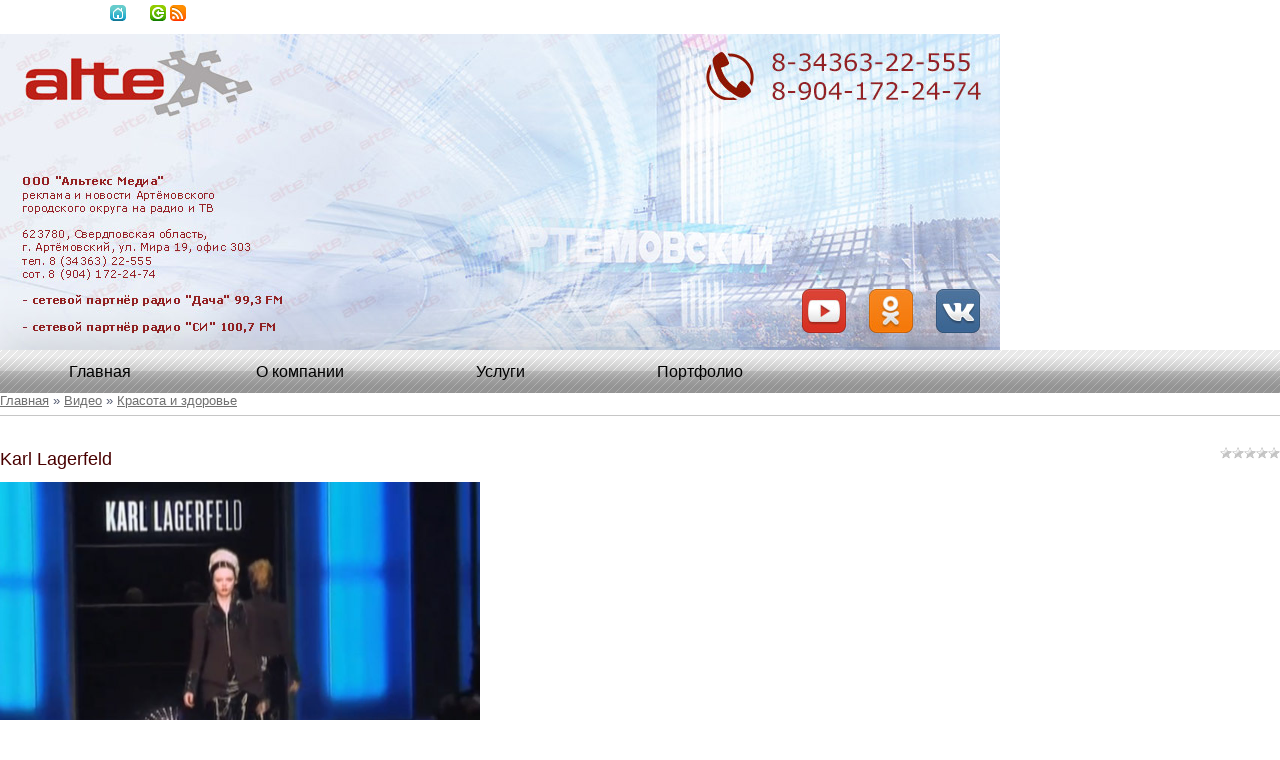

--- FILE ---
content_type: text/html; charset=UTF-8
request_url: http://www.altexmedia.ru/video/vip/8371/krasota_i_zdorove/karl_lagerfeld
body_size: 9790
content:
<!DOCTYPE html PUBLIC "-//W3C//DTD XHTML 1.0 Strict//EN" "http://www.w3.org/TR/xhtml1/DTD/xhtml1-strict.dtd">
<html>
<head>
<meta http-equiv="content-type" content="text/html; charset=UTF-8">
<meta http-equiv="X-UA-Compatible" content="IE=edge" />
<title>Karl Lagerfeld - Красота и здоровье - Видео - ООО &quot;Альтекс Медиа&quot;</title>
<link type="text/css" rel="stylesheet" href="/_st/my.css" />
<meta name="viewport" content="width=device-width, initial-scale=1.0">

	<link rel="stylesheet" href="/.s/src/base.min.css?v=221308" />
	<link rel="stylesheet" href="/.s/src/layer7.min.css?v=221308" />

	<script src="/.s/src/jquery-1.12.4.min.js"></script>
	
	<script src="/.s/src/uwnd.min.js?v=221308"></script>
	<script src="//s756.ucoz.net/cgi/uutils.fcg?a=uSD&ca=2&ug=999&isp=1&r=0.554873327466893"></script>
	<link rel="stylesheet" href="/.s/src/ulightbox/ulightbox.min.css" />
	<link rel="stylesheet" href="/.s/src/video.css" />
	<script src="/.s/src/ulightbox/ulightbox.min.js"></script>
	<script src="/.s/src/video_gfunc.js"></script>
	<script async defer src="https://www.google.com/recaptcha/api.js?onload=reCallback&render=explicit&hl=ru"></script>
	<script>
/* --- UCOZ-JS-DATA --- */
window.uCoz = {"language":"ru","module":"video","site":{"host":"altexmedia.ucoz.ru","domain":"altexmedia.ru","id":"0altexmedia"},"layerType":7,"sign":{"7251":"Запрошенный контент не может быть загружен. Пожалуйста, попробуйте позже.","3125":"Закрыть","5255":"Помощник","7254":"Изменить размер","7253":"Начать слайд-шоу","7252":"Предыдущий","5458":"Следующий","7287":"Перейти на страницу с фотографией."},"country":"US","uLightboxType":1,"ssid":"503117341325433730074"};
/* --- UCOZ-JS-CODE --- */

		function eRateEntry(select, id, a = 65, mod = 'video', mark = +select.value, path = '', ajax, soc) {
			if (mod == 'shop') { path = `/${ id }/edit`; ajax = 2; }
			( !!select ? confirm(select.selectedOptions[0].textContent.trim() + '?') : true )
			&& _uPostForm('', { type:'POST', url:'/' + mod + path, data:{ a, id, mark, mod, ajax, ...soc } });
		}

		function updateRateControls(id, newRate) {
			let entryItem = self['entryID' + id] || self['comEnt' + id];
			let rateWrapper = entryItem.querySelector('.u-rate-wrapper');
			if (rateWrapper && newRate) rateWrapper.innerHTML = newRate;
			if (entryItem) entryItem.querySelectorAll('.u-rate-btn').forEach(btn => btn.remove())
		}

		var usrarids = {};
		function ustarrating(id, mark, o_type = 'vi') {
			if (!usrarids[id] && mark) {
				usrarids[id] = 1;
				$('.u-star-li-' + id).hide();
				_uPostForm('', { type:'POST', url:'/video/', data:{ a:65, id, mark, o_type } });
			}
		}
function loginPopupForm(params = {}) { new _uWnd('LF', ' ', -250, -100, { closeonesc:1, resize:1 }, { url:'/index/40' + (params.urlParams ? '?'+params.urlParams : '') }) }
function reCallback() {
		$('.g-recaptcha').each(function(index, element) {
			element.setAttribute('rcid', index);
			
		if ($(element).is(':empty') && grecaptcha.render) {
			grecaptcha.render(element, {
				sitekey:element.getAttribute('data-sitekey'),
				theme:element.getAttribute('data-theme'),
				size:element.getAttribute('data-size')
			});
		}
	
		});
	}
	function reReset(reset) {
		reset && grecaptcha.reset(reset.previousElementSibling.getAttribute('rcid'));
		if (!reset) for (rel in ___grecaptcha_cfg.clients) grecaptcha.reset(rel);
	}
/* --- UCOZ-JS-END --- */
</script>

	<style>.UhideBlock{display:none; }</style>
	<script type="text/javascript">new Image().src = "//counter.yadro.ru/hit;noadsru?r"+escape(document.referrer)+(screen&&";s"+screen.width+"*"+screen.height+"*"+(screen.colorDepth||screen.pixelDepth))+";u"+escape(document.URL)+";"+Date.now();</script>
</head>
<body>

<!--U1AHEADER1Z--><div class="header">
<div class="date">Воскресенье, 25.01.2026, 20:01 </div>
<div class="navigation">
<a href="http://altexmedia.ru/" class="i-home" title="Главная"><!--<s5176>-->Главная<!--</s>--></a>


<a href="javascript:;" rel="nofollow" onclick="loginPopupForm(); return false;" class="i-enter" title="Вход"><!--<s3087>-->Вход<!--</s>--></a>

<a href="/video/virss" class="i-rss" title="RSS">RSS</a>
</div>

 <div class="user-bar"> </div>


</div>
<style>
 table.iksweb{text-decoration: none;border-collapse:collapse;width:auto;text-align:center;}
 table.iksweb th{font-weight:normal;font-size:0px;}
 table.iksweb td{font-size:0px;}
 table.iksweb td,table.iksweb th{padding:0px 0px;line-height:0px;vertical-align: middle;} 
 
</style>
<table class="iksweb">
 <tbody>
 <tr>
 <td colspan="7"><img src="http://www.altexmedia.ru/pic_21/main_shapka_001_02.jpg"></td>
 </tr>
 <tr>
 <td><img src="http://www.altexmedia.ru/pic_21/sha_1_02.jpg"></td>
 <td><a href="https://www.youtube.com/channel/UCme8AVl_HrkOnibgGyrWl7w"><img src="http://www.altexmedia.ru/pic_21/sha_1_03.jpg"></a></td>
 <td><img src="http://www.altexmedia.ru/pic_21/sha_1_04.jpg"></td>
 <td><a href="https://ok.ru/group/53916529328285"><img src="http://www.altexmedia.ru/pic_21/sha_1_05.jpg"></a></td>
 <td><img src="http://www.altexmedia.ru/pic_21/sha_1_06.jpg"></td>
 <td><a href="https://vk.com/altexmedia"><img src="http://www.altexmedia.ru/pic_21/sha_1_07.jpg"></a></td>
 <td><img src="http://www.altexmedia.ru/pic_21/sha_1_08.jpg"></td>
 </tr>
 <tr>
 <td colspan="7"><img src="http://www.altexmedia.ru/pic_21/main_shapka_09.jpg"></td>
 </tr>
 </tbody>
</table>

<div id="menu">
<ul class="menu">
 <li><a href="http://www.altexmedia.ru/">Главная</a></li>
 <li><a href="http://www.altexmedia.ru/index/0-2">О компании</a></li>
<li><a href="http://www.altexmedia.ru/index/uslugi_kompanii/0-5">Услуги</a></li>
 <li><a href="#">Портфолио</a>
 <ul class="submenu">
 
 <li><a href="http://www.altexmedia.ru/index/video_roliki/0-10">Видео ролики</a></li>
 </ul>
 </li>


 
</ul>
</div><!--/U1AHEADER1Z-->


<!-- <middle> --> 
<div id="maincont">
<div id="content">
<div class="allcont"><!-- <body> -->
<script>
//['original_img_url','org_width','org_height','resized_img_url','res_width','res_height']
var allEntImgs8371=[['//s756.ucoz.net/video/83/40238935.jpg','640','480','//s756.ucoz.net/video/83/40238935.jpg','200','150']];
</script>

	<script>
		function _bldCont(indx) {
			var bck=indx-1;var nxt=indx+1;
			if (bck<0){bck = allEntImgs8371.length-1;}
			if (nxt>=allEntImgs8371.length){nxt=0;}
			var imgs='';
			for (var i=0;i<allEntImgs8371.length;i++) {
				var img=i+1;
				if (allEntImgs8371[i][0].length<1){continue;}
				if (i == indx) {
					imgs += '<b class="pgSwchA">'+img+'</b> ';
				} else {
					imgs += '<a class="pgSwch" href="javascript:;" rel="nofollow" onclick="_bldCont('+i+');return false;">'+img+'</a> ';
				}
			}
			if (allEntImgs8371.length>1){imgs = '<a class="pgSwch" href="javascript:;" rel="nofollow" onclick="_bldCont('+bck+');return false;">&laquo; Back</a> '+imgs+'<a class="pgSwch" href="javascript:;" rel="nofollow" onclick="_bldCont('+nxt+');return false;">Next &raquo;</a> ';}
			var hght = parseInt(allEntImgs8371[indx][2]);
			_picsCont = '<div id="_prCont" style="position:relative;width:' + allEntImgs8371[indx][1] + 'px;height:' + hght.toString() + 'px;"><img alt="" border="0" width="' + allEntImgs8371[indx][1] + '" height="' + allEntImgs8371[indx][2] + '" src="' + allEntImgs8371[indx][0] + '"/><div align="center" style="padding:8px 0 5px 0;">'+imgs+'</div></div>';
			new _uWnd('wnd_prv',"Скриншоты",10,10,{popup:1,waitimages:300000,autosizewidth:1,hideonresize:1,autosize:1,fadetype:1,align:'center',min:0,max:0,resize:1},_picsCont);
		}
	</script>
<table border="0" cellpadding="0" cellspacing="0" width="100%">
<tr>
<td width="80%">
<a href="http://altexmedia.ru/"><!--<s5176>-->Главная<!--</s>--></a> &raquo; <a href="/video/"><!--<s5486>-->Видео<!--</s>--></a>&nbsp;&raquo;&nbsp;<a href="/video/vic/krasota_i_zdorove">Красота и здоровье</a></td>
<td align="right" style="white-space: nowrap;"></td>
</tr>
</table>
<hr />

<div class="v-entry-page">
<div class="vep-rating"><style>
		.u-star-ratingrateItem8371 {list-style:none;margin:0px;padding:0px;width:60px;height:12px;position:relative;background: url("/.s/img/stars/3/12.png") top left repeat-x;}
		.u-star-ratingrateItem8371 li{padding:0px;margin:0px;float:left;}
		.u-star-ratingrateItem8371 li a{display:block;width:12px;height:12px;line-height:12px;text-decoration:none;text-indent:-9000px;z-index:20;position:absolute;padding: 0px;overflow:hidden;}
		.u-star-ratingrateItem8371 li a:hover{background: url("/.s/img/stars/3/12.png") left center;z-index:2;left:0px;border:none;}
		.u-star-ratingrateItem8371 a.u-one-star{left:0px;}
		.u-star-ratingrateItem8371 a.u-one-star:hover{width:12px;}
		.u-star-ratingrateItem8371 a.u-two-stars{left:12px;}
		.u-star-ratingrateItem8371 a.u-two-stars:hover{width:24px;}
		.u-star-ratingrateItem8371 a.u-three-stars{left:24px;}
		.u-star-ratingrateItem8371 a.u-three-stars:hover{width:36px;}
		.u-star-ratingrateItem8371 a.u-four-stars{left:36px;}
		.u-star-ratingrateItem8371 a.u-four-stars:hover{width:48px;}
		.u-star-ratingrateItem8371 a.u-five-stars{left:48px;}
		.u-star-ratingrateItem8371 a.u-five-stars:hover{width:60px;}
		.u-star-ratingrateItem8371 li.u-current-rating{top:0 !important; left:0 !important;margin:0 !important;padding:0 !important;outline:none;background: url("/.s/img/stars/3/12.png") left bottom;position: absolute;height:12px !important;line-height:12px !important;display:block;text-indent:-9000px;z-index:1;}
		</style>
	<ul id="uStarRating8371" class="u-star-ratingrateItem8371" title="">
	<li class="u-current-rating" id="uCurStarRating8371" style="width:0%;"></li></ul></div>
<h1 class="vep-title">Karl Lagerfeld</h1>
<div class="vep-video-block">
<script>var vicode = '<iframe title=\"uCoz Video video player\" width=\"640\" height=\"480\" src=\"//pub.tvigle.ru/frame/p.htm?prt=810c5bb6f45d7e497f192f6b53fe5151&id=1242567&srv=pub.tvigle.ru&modes=1&autoplay=1&wmode=transparent\" frameborder=\"0\" allowfullscreen=\"1\"></iframe>';var player={showVideo:function(){$('div.vep-video-block').html(vicode);}}</script>
<a href="javascript:void(0)" onclick="player.showVideo()" class="vep-playvideo">
<img src="//s756.ucoz.net/video/83/40238935.jpg" alt="" width="480" />
<span class="vep-playbutton"></span>

</a>
<div id="videocontent" class="vep-videocontent" style="display:none;"></div>
</div>
<div class="vep-details">
<span class="vep-views"><!--<s5389>-->Просмотры<!--</s>-->: 0</span>

<span class="vep-channel"><a href="/video/chp/157/krasota_i_zdorove">Shine show</a>&nbsp;</span>
</div>
<div class="vep-separator"></div>
<div class="vep-descr-block">
<span class="vep-descr"><!--<s6425>-->Описание материала<!--</s>-->:</span>
<p>Paris Fashion Week. Показ Karl Lagerfeld.</p>
</div>
<div class="vep-separator"></div>

<div class="vep-screenshots">
<script type="text/javascript">
if (typeof(allEntImgs8371)!='undefined'){
var ar=Math.floor(Math.random()*allEntImgs8371.length);
document.write('<img alt="" title="Изображения" src="'+allEntImgs8371[ar][3]+'" width="'+allEntImgs8371[ar][4]+'" border="0" onclick="_bldCont1(8371,ar);" style="cursor:pointer;">');
}
</script>
</div>



<div class="vep-lang"><!--<s3857>-->Язык<!--</s>-->: Русский</div>




 





<div class="vep-comments">

<div class="vep-separator"></div>

<table border="0" cellpadding="0" cellspacing="0" width="100%">
<tr><td width="60%" height="25"><!--<s5183>-->Всего комментариев<!--</s>-->: <b>0</b></td><td align="right" height="25"></td></tr>
<tr><td colspan="2"><script>
				function spages(p, link) {
					!!link && location.assign(atob(link));
				}
			</script>
			<div id="comments"></div>
			<div id="newEntryT"></div>
			<div id="allEntries"></div>
			<div id="newEntryB"></div><script>
			
		Object.assign(uCoz.spam ??= {}, {
			config : {
				scopeID  : 0,
				idPrefix : 'comEnt',
			},
			sign : {
				spam            : 'Спам',
				notSpam         : 'Не спам',
				hidden          : 'Спам-сообщение скрыто.',
				shown           : 'Спам-сообщение показано.',
				show            : 'Показать',
				hide            : 'Скрыть',
				admSpam         : 'Разрешить жалобы',
				admSpamTitle    : 'Разрешить пользователям сайта помечать это сообщение как спам',
				admNotSpam      : 'Это не спам',
				admNotSpamTitle : 'Пометить как не-спам, запретить пользователям жаловаться на это сообщение',
			},
		})
		
		uCoz.spam.moderPanelNotSpamClick = function(elem) {
			var waitImg = $('<img align="absmiddle" src="/.s/img/fr/EmnAjax.gif">');
			var elem = $(elem);
			elem.find('img').hide();
			elem.append(waitImg);
			var messageID = elem.attr('data-message-id');
			var notSpam   = elem.attr('data-not-spam') ? 0 : 1; // invert - 'data-not-spam' should contain CURRENT 'notspam' status!

			$.post('/index/', {
				a          : 101,
				scope_id   : uCoz.spam.config.scopeID,
				message_id : messageID,
				not_spam   : notSpam
			}).then(function(response) {
				waitImg.remove();
				elem.find('img').show();
				if (response.error) {
					alert(response.error);
					return;
				}
				if (response.status == 'admin_message_not_spam') {
					elem.attr('data-not-spam', true).find('img').attr('src', '/.s/img/spamfilter/notspam-active.gif');
					$('#del-as-spam-' + messageID).hide();
				} else {
					elem.removeAttr('data-not-spam').find('img').attr('src', '/.s/img/spamfilter/notspam.gif');
					$('#del-as-spam-' + messageID).show();
				}
				//console.log(response);
			});

			return false;
		};

		uCoz.spam.report = function(scopeID, messageID, notSpam, callback, context) {
			return $.post('/index/', {
				a: 101,
				scope_id   : scopeID,
				message_id : messageID,
				not_spam   : notSpam
			}).then(function(response) {
				if (callback) {
					callback.call(context || window, response, context);
				} else {
					window.console && console.log && console.log('uCoz.spam.report: message #' + messageID, response);
				}
			});
		};

		uCoz.spam.reportDOM = function(event) {
			if (event.preventDefault ) event.preventDefault();
			var elem      = $(this);
			if (elem.hasClass('spam-report-working') ) return false;
			var scopeID   = uCoz.spam.config.scopeID;
			var messageID = elem.attr('data-message-id');
			var notSpam   = elem.attr('data-not-spam');
			var target    = elem.parents('.report-spam-target').eq(0);
			var height    = target.outerHeight(true);
			var margin    = target.css('margin-left');
			elem.html('<img src="/.s/img/wd/1/ajaxs.gif">').addClass('report-spam-working');

			uCoz.spam.report(scopeID, messageID, notSpam, function(response, context) {
				context.elem.text('').removeClass('report-spam-working');
				window.console && console.log && console.log(response); // DEBUG
				response.warning && window.console && console.warn && console.warn( 'uCoz.spam.report: warning: ' + response.warning, response );
				if (response.warning && !response.status) {
					// non-critical warnings, may occur if user reloads cached page:
					if (response.warning == 'already_reported' ) response.status = 'message_spam';
					if (response.warning == 'not_reported'     ) response.status = 'message_not_spam';
				}
				if (response.error) {
					context.target.html('<div style="height: ' + context.height + 'px; line-height: ' + context.height + 'px; color: red; font-weight: bold; text-align: center;">' + response.error + '</div>');
				} else if (response.status) {
					if (response.status == 'message_spam') {
						context.elem.text(uCoz.spam.sign.notSpam).attr('data-not-spam', '1');
						var toggle = $('#report-spam-toggle-wrapper-' + response.message_id);
						if (toggle.length) {
							toggle.find('.report-spam-toggle-text').text(uCoz.spam.sign.hidden);
							toggle.find('.report-spam-toggle-button').text(uCoz.spam.sign.show);
						} else {
							toggle = $('<div id="report-spam-toggle-wrapper-' + response.message_id + '" class="report-spam-toggle-wrapper" style="' + (context.margin ? 'margin-left: ' + context.margin : '') + '"><span class="report-spam-toggle-text">' + uCoz.spam.sign.hidden + '</span> <a class="report-spam-toggle-button" data-target="#' + uCoz.spam.config.idPrefix + response.message_id + '" href="javascript:;">' + uCoz.spam.sign.show + '</a></div>').hide().insertBefore(context.target);
							uCoz.spam.handleDOM(toggle);
						}
						context.target.addClass('report-spam-hidden').fadeOut('fast', function() {
							toggle.fadeIn('fast');
						});
					} else if (response.status == 'message_not_spam') {
						context.elem.text(uCoz.spam.sign.spam).attr('data-not-spam', '0');
						$('#report-spam-toggle-wrapper-' + response.message_id).fadeOut('fast');
						$('#' + uCoz.spam.config.idPrefix + response.message_id).removeClass('report-spam-hidden').show();
					} else if (response.status == 'admin_message_not_spam') {
						elem.text(uCoz.spam.sign.admSpam).attr('title', uCoz.spam.sign.admSpamTitle).attr('data-not-spam', '0');
					} else if (response.status == 'admin_message_spam') {
						elem.text(uCoz.spam.sign.admNotSpam).attr('title', uCoz.spam.sign.admNotSpamTitle).attr('data-not-spam', '1');
					} else {
						alert('uCoz.spam.report: unknown status: ' + response.status);
					}
				} else {
					context.target.remove(); // no status returned by the server - remove message (from DOM).
				}
			}, { elem: elem, target: target, height: height, margin: margin });

			return false;
		};

		uCoz.spam.handleDOM = function(within) {
			within = $(within || 'body');
			within.find('.report-spam-wrap').each(function() {
				var elem = $(this);
				elem.parent().prepend(elem);
			});
			within.find('.report-spam-toggle-button').not('.report-spam-handled').click(function(event) {
				if (event.preventDefault ) event.preventDefault();
				var elem    = $(this);
				var wrapper = elem.parents('.report-spam-toggle-wrapper');
				var text    = wrapper.find('.report-spam-toggle-text');
				var target  = elem.attr('data-target');
				target      = $(target);
				target.slideToggle('fast', function() {
					if (target.is(':visible')) {
						wrapper.addClass('report-spam-toggle-shown');
						text.text(uCoz.spam.sign.shown);
						elem.text(uCoz.spam.sign.hide);
					} else {
						wrapper.removeClass('report-spam-toggle-shown');
						text.text(uCoz.spam.sign.hidden);
						elem.text(uCoz.spam.sign.show);
					}
				});
				return false;
			}).addClass('report-spam-handled');
			within.find('.report-spam-remove').not('.report-spam-handled').click(function(event) {
				if (event.preventDefault ) event.preventDefault();
				var messageID = $(this).attr('data-message-id');
				del_item(messageID, 1);
				return false;
			}).addClass('report-spam-handled');
			within.find('.report-spam-btn').not('.report-spam-handled').click(uCoz.spam.reportDOM).addClass('report-spam-handled');
			window.console && console.log && console.log('uCoz.spam.handleDOM: done.');
			try { if (uCoz.manageCommentControls) { uCoz.manageCommentControls() } } catch(e) { window.console && console.log && console.log('manageCommentControls: fail.'); }

			return this;
		};
	
			uCoz.spam.handleDOM();
		</script></td></tr>
<tr><td colspan="2" align="center"></td></tr>
<tr><td colspan="2" height="10"></td></tr>
</table>


<div align="center" class="commReg"><!--<s5237>-->Добавлять комментарии могут только зарегистрированные пользователи.<!--</s>--><br />[ <a href="/index/3"><!--<s3089>-->Регистрация<!--</s>--></a> | <a href="javascript:;" rel="nofollow" onclick="loginPopupForm(); return false;"><!--<s3087>-->Вход<!--</s>--></a> ]</div>


</div>
</div>
<!-- </body> --></div>
</div><div id="sidebar">
<!--U1CLEFTER1Z--><div class="ya-site-form ya-site-form_inited_no" onclick="return {'action':'https://yandex.ru/search/site/','arrow':false,'bg':'#CC0000','fontsize':12,'fg':'#000000','language':'ru','logo':'rb','publicname':'Yandex Site Search #232082','suggest':true,'target':'_self','tld':'ru','type':3,'usebigdictionary':false,'searchid':232082,'input_fg':'#000000','input_bg':'#FFFFFF','input_fontStyle':'normal','input_fontWeight':'normal','input_placeholder':null,'input_placeholderColor':'#000000','input_borderColor':'#7F9DB9'}"><form action="https://yandex.ru/search/site/" method="get" target="_self" accept-charset="utf-8"><input type="hidden" name="searchid" value="232082"/><input type="hidden" name="l10n" value="ru"/><input type="hidden" name="reqenc" value=""/><input type="search" name="text" value=""/><input type="submit" value="Найти"/></form></div><style type="text/css">.ya-page_js_yes .ya-site-form_inited_no { display: none; }</style><script type="text/javascript">(function(w,d,c){var s=d.createElement('script'),h=d.getElementsByTagName('script')[0],e=d.documentElement;if((' '+e.className+' ').indexOf(' ya-page_js_yes ')===-1){e.className+=' ya-page_js_yes';}s.type='text/javascript';s.async=true;s.charset='utf-8';s.src=(d.location.protocol==='https:'?'https:':'http:')+'//site.yandex.net/v2.0/js/all.js';h.parentNode.insertBefore(s,h);(w[c]||(w[c]=[])).push(function(){Ya.Site.Form.init()})})(window,document,'yandex_site_callbacks');</script>
<img src="http://www.altexmedia.ru/pic/menu/menu_1.png" border="0" alt="" />
<br>
<style type="text/css"> 
.suckerdiv ul{ 
 #left { text-align: left; }
 #right { text-align: right; }
 #center { text-align: center; }
margin: 0; 
padding: 0; 
list-style-type: none; 
width: 200px; /* Width of Menu Items */ 
border-bottom: 1px solid #8d1414; 
} 
.suckerdiv ul{ 
margin: 0; 
padding: 0; 
list-style-type: none; 
width: 200px; /* Width of Menu Items */ 
border-bottom: 1px solid #e0e0e0; 
} 

.suckerdiv ul li{ 
position: relative; 
} 

/*Sub level menu items */ 
.suckerdiv ul li ul{ 
position: absolute; 
width: 200px; /*sub menu width*/ 
top: 0; 
visibility: hidden; 
} 

/* Sub level menu links style */ 
.suckerdiv ul li a{
margin: 2; 
padding: 0; 
display: block; 
overflow: auto; /*force hasLayout in IE7 */ 
color: #5a5a5a; 
text-decoration: none; 
background: #ededed; 
padding: 10px 15px; 
border: 0px solid #eeeeee; 
border-bottom: 0; 
} 

.suckerdiv ul li a:hover{ 
background: #b71e1e;
color: #ffffff
} 

/* Holly Hack for IE \*/ 
* html .suckerdiv ul li { float: left; height: 1%; } 
* html .suckerdiv ul li a { height: 1%; } 
/* End */ 

</style> 

<script type="text/javascript"> 
var menuids=["suckertree1"] 

function buildsubmenus(){ 
for (var i=0; i<menuids.length; i++){ 
var ultags=document.getElementById(menuids[i]).getElementsByTagName("ul") 
for (var t=0; t<ultags.length; t++){ 
ultags[t].parentNode.getElementsByTagName("a")[0].className="subfolderstyle" 
if (ultags[t].parentNode.parentNode.id==menuids[i]) 
ultags[t].style.left=ultags[t].parentNode.offsetWidth+"px" 
else 
ultags[t].style.left=ultags[t-1].getElementsByTagName("a")[0].offsetWidth+"px" 
ultags[t].parentNode.onmouseover=function(){ 
this.getElementsByTagName("ul")[0].style.display="block" 
} 
ultags[t].parentNode.onmouseout=function(){ 
this.getElementsByTagName("ul")[0].style.display="none" 
} 
} 
for (var t=ultags.length-1; t>-1; t--){ 
ultags[t].style.visibility="visible" 
ultags[t].style.display="none" 
} 
} 
} 

if (window.addEventListener) 
window.addEventListener("load", buildsubmenus, false) 
else if (window.attachEvent) 
window.attachEvent("onload", buildsubmenus) 
</script> 

<div class="suckerdiv" align="left" border=""> 
 
<ul id="suckertree1"> 
 <li><style>
 border: 1px solid black; /* Параметры рамки */
 </style><a href="#raz">Информация <b>»</b></a>
 <ul>
<li><a href="http://www.altexmedia.ru/index/0-2">О компании</a></li> 
<li><a href="http://www.altexmedia.ru/index/uslugi_kompanii/0-5">Услуги компании</a></li> 
<li><a href="http://www.altexmedia.ru/index/sotrudniki/0-11">Сотрудники</a></li>
 </ul>
 </li>
 <li><a href="http://www.altexmedia.ru/index/portfolio/0-8">Портфолио <b>»</b></a> 
<ul> 
<li><a href="http://www.altexmedia.ru/index/audioroliki/0-9">Аудио</a></li> 
<li><a href="http://www.altexmedia.ru/index/video_roliki/0-10">Видео</a></li>
</ul> 
</li>

<li><a href="http://altexmedia.ru/publ/">Каталог статей</a></li>

<li><a href="http://www.altexmedia.ru/photo">Фотоальбомы</a></li>
 <li><a href="http://www.altexmedia.ru/index/anonsy_gazet/0-19">Анонсы газет <b>»</b></a>
<ul> 
<li><a href="http://www.altexmedia.ru/index/rezhevskaja_vest/0-21">Режевская Весть</a></li>
<li><a href="http://www.altexmedia.ru/index/tevikom_asbest/0-22">Тевиком-Асбест</a></li> 
</ul> 
</li> 



 </div>

<p>
 

<!-- </block3> -->



 <p>

 <img src="http://www.altexmedia.ru/pic/menu/menu_11.png" border="0" alt="" />
 <br>
 <table align="center">
 <tr>
 <td align="center" width="100">
 <a href="https://clck.yandex.ru/redir/dtype=stred/pid=7/cid=1228/*https://yandex.ru/pogoda/37168" target="_blank"><img src="https://info.weather.yandex.net/37168/2_white.ru.png?domain=ru" border="0" alt="Яндекс.Погода"/><img width="1" height="1" src="https://clck.yandex.ru/click/dtype=stred/pid=7/cid=1227/*https://img.yandex.ru/i/pix.gif" alt="" border="0"/></a>
 </td>
 </tr>
</table>
<br>

 <img src="http://www.altexmedia.ru/pic/menu/menu_3.png" border="0" alt="" />
 <br>
<!-- <block4> -->


<!-- </block5> -->



<!-- <block6> -->

<!-- </block6> -->

 
 <img src="http://www.altexmedia.ru/pic/menu/menu_6.png" border="0" alt="" />
 <br>
<!-- <block9> -->

<div class="block">
<div class="block-top"><div class="block-content"><div align="center"><!-- <bc> --><!-- </bc> --></div></div></div>
</div>

<!-- </block9> -->

 

 <br>
 <a name="chat"></a>
<!-- <block7> -->

<!-- </block7> -->

<!-- <block78450> -->

<!-- </block78450> -->
 <!-- </block2> -->
<img src="http://www.altexmedia.ru/pic/menu/menu_2.png" border="0" alt="" />
<br>
 <!-- <block1> -->
<div class="block">

<div class="block-top"><div class="block-content"><!-- <bc> --><script src="/widget/?8;2010|9|1|%D0%A1%D0%B0%D0%B9%D1%82%20%D1%81%D1%83%D1%89%D0%B5%D1%81%D1%82%D0%B2%D1%83%D0%B5%D1%82%20%3Cb%3E%25N%25%3C%2Fb%3E%20%D0%B4%D0%BD%D0%B5%D0%B9"></script><!-- </bc> --></div></div>
</div>
<!-- </block1> -->
 <!-- </block4> -->

 <img src="http://www.altexmedia.ru/pic/menu/menu_4.png" border="0" alt="" />
 <br>
<!-- <block5> -->

 <!-- Yandex.Metrika counter --><script src="//mc.yandex.ru/metrika/watch.js" type="text/javascript"></script><script type="text/javascript">try { var yaCounter17961097 = new Ya.Metrika({id:17961097});}catch(e) { }</script><noscript><div><img src="//mc.yandex.ru/watch/17961097" style="position:absolute; left:-9999px;" alt="" /></div></noscript><!-- /Yandex.Metrika counter --><!--/U1CLEFTER1Z--> 
</div>
</div>
<!-- </middle> --> 


<!--U1BFOOTER1Z--><blockquote style="margin: 0 0 0 40px; border: none; padding: 0px;"></blockquote><blockquote style="margin: 0 0 0 40px; border: none; padding: 0px;"></blockquote><blockquote style="margin: 0 0 0 40px; border: none; padding: 0px;"></blockquote><blockquote style="margin: 0 0 0 40px; border: none; padding: 0px;"></blockquote><blockquote style="margin: 0 0 0 40px; border: none; padding: 0px;"></blockquote><table style="border-collapse:collapse;width:100%;"><tbody><tr><td>ООО "Альтекс Медиа" 623780, Свердловская область <br>г. Артёмовский, ул. Мира 19, офис 303 тел. 8 (34363) 22-555 сот. <br>8 904 172 24 74 E-mail: altexmedia@yandex.ru <br>Информация на сайте предназначена для лиц старше 16 лет. (+16)</td><td><table width="100%" align=""><tbody><tr><td style="text-align: right;">Материал представленный на сайте является интеллектуальной <br>собственностью ООО"Альтекс Медиа".<br>Любое копирование, полностью или частично,<br>использование на других ресурсах или в СМИ <br>только по согласованию с правообладателем в письменной форме.<br>Copyright by ООО "Альтекс Медиа" 2026</td></tr></tbody></table></td></tr></tbody></table><br><!--/U1BFOOTER1Z--> 



<script type="text/javascript" src="/images/up.js"></script>
<a href='#' id='Go_Top' title="Вернуться к началу"><img src="/images/up.png" alt="Наверх" title="Наверх"></a>
</body>
</html>


<!-- 0.03349 (s756) -->